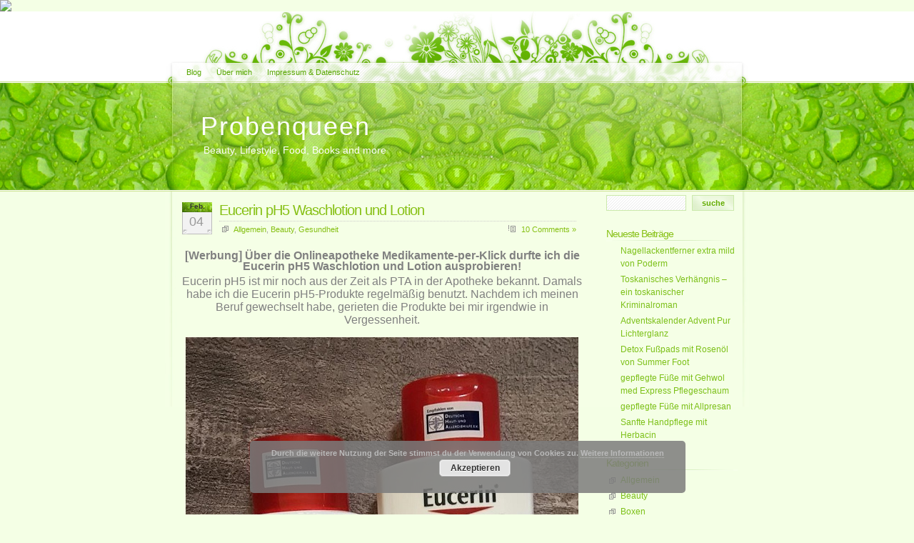

--- FILE ---
content_type: text/html; charset=UTF-8
request_url: https://probenqueen.de/tag/strapazierte-haut/
body_size: 34291
content:
<!DOCTYPE html PUBLIC "-//W3C//DTD XHTML 1.0 Transitional//EN" "http://www.w3.org/TR/xhtml1/DTD/xhtml1-transitional.dtd">
<html xmlns="http://www.w3.org/1999/xhtml">

<head profile="http://gmpg.org/xfn/11">
<meta http-equiv="Content-Type" content="text/html; charset=UTF-8" />

<!-- Google Tag Manager -->
<script>(function(w,d,s,l,i){w[l]=w[l]||[];w[l].push({'gtm.start':
new Date().getTime(),event:'gtm.js'});var f=d.getElementsByTagName(s)[0],
j=d.createElement(s),dl=l!='dataLayer'?'&l='+l:'';j.async=true;j.src=
'https://www.googletagmanager.com/gtm.js?id='+i+dl;f.parentNode.insertBefore(j,f);
})(window,document,'script','dataLayer','GTM-MNLMV5L');</script>
<!-- End Google Tag Manager -->

<!-- Global Site Tag (gtag.js) - Google Analytics -->
<script async src="https://www.googletagmanager.com/gtag/js?id=UA-74067622-1"></script>
<script>
  window.dataLayer = window.dataLayer || [];
  function gtag(){dataLayer.push(arguments)};
  gtag('js', new Date());

  gtag('config', 'UA-74067622-1');
</script>

<title>Probenqueen  strapazierte Haut Archive - Probenqueen</title>

<meta name="generator" content="WordPress 6.8.3" /> <!-- leave this for stats -->

<link rel="stylesheet" href="https://probenqueen.de/wp-content/themes/Probenqueen_Relax/style.css" type="text/css" media="all" />
<link rel="stylesheet" href="https://probenqueen.de/wp-content/themes/Probenqueen_Relax/print.css" type="text/css" media="print" />
<link rel="alternate" type="application/rss+xml" title="Probenqueen RSS Feed" href="https://probenqueen.de/feed/" />
<link rel="pingback" href="https://probenqueen.de/xmlrpc.php" />

<meta name='robots' content='index, follow, max-image-preview:large, max-snippet:-1, max-video-preview:-1' />
	<style>img:is([sizes="auto" i], [sizes^="auto," i]) { contain-intrinsic-size: 3000px 1500px }</style>
	
	<!-- This site is optimized with the Yoast SEO plugin v25.9 - https://yoast.com/wordpress/plugins/seo/ -->
	<title>strapazierte Haut Archive - Probenqueen</title>
	<link rel="canonical" href="https://probenqueen.de/tag/strapazierte-haut/" />
	<script type="application/ld+json" class="yoast-schema-graph">{"@context":"https://schema.org","@graph":[{"@type":"CollectionPage","@id":"https://probenqueen.de/tag/strapazierte-haut/","url":"https://probenqueen.de/tag/strapazierte-haut/","name":"strapazierte Haut Archive - Probenqueen","isPartOf":{"@id":"https://probenqueen.de/#website"},"breadcrumb":{"@id":"https://probenqueen.de/tag/strapazierte-haut/#breadcrumb"},"inLanguage":"de"},{"@type":"BreadcrumbList","@id":"https://probenqueen.de/tag/strapazierte-haut/#breadcrumb","itemListElement":[{"@type":"ListItem","position":1,"name":"Startseite","item":"https://probenqueen.de/"},{"@type":"ListItem","position":2,"name":"strapazierte Haut"}]},{"@type":"WebSite","@id":"https://probenqueen.de/#website","url":"https://probenqueen.de/","name":"Probenqueen","description":"Beauty, Lifestyle, Food, Books and more","publisher":{"@id":"https://probenqueen.de/#/schema/person/9fbdbbc8988336401bf4f16b37217ef7"},"potentialAction":[{"@type":"SearchAction","target":{"@type":"EntryPoint","urlTemplate":"https://probenqueen.de/?s={search_term_string}"},"query-input":{"@type":"PropertyValueSpecification","valueRequired":true,"valueName":"search_term_string"}}],"inLanguage":"de"},{"@type":["Person","Organization"],"@id":"https://probenqueen.de/#/schema/person/9fbdbbc8988336401bf4f16b37217ef7","name":"Probenqueen","logo":{"@id":"https://probenqueen.de/#/schema/person/image/"},"sameAs":["https://probenqueen.de","https://www.facebook.com/Probenqueen/","https://www.instagram.com/probenqueen/","https://www.pinterest.de/probenqueen/"]}]}</script>
	<!-- / Yoast SEO plugin. -->


<link rel="alternate" type="application/rss+xml" title="Probenqueen &raquo; strapazierte Haut Schlagwort-Feed" href="https://probenqueen.de/tag/strapazierte-haut/feed/" />
<script type="text/javascript">
/* <![CDATA[ */
window._wpemojiSettings = {"baseUrl":"https:\/\/s.w.org\/images\/core\/emoji\/16.0.1\/72x72\/","ext":".png","svgUrl":"https:\/\/s.w.org\/images\/core\/emoji\/16.0.1\/svg\/","svgExt":".svg","source":{"concatemoji":"https:\/\/probenqueen.de\/wp-includes\/js\/wp-emoji-release.min.js?ver=6.8.3"}};
/*! This file is auto-generated */
!function(s,n){var o,i,e;function c(e){try{var t={supportTests:e,timestamp:(new Date).valueOf()};sessionStorage.setItem(o,JSON.stringify(t))}catch(e){}}function p(e,t,n){e.clearRect(0,0,e.canvas.width,e.canvas.height),e.fillText(t,0,0);var t=new Uint32Array(e.getImageData(0,0,e.canvas.width,e.canvas.height).data),a=(e.clearRect(0,0,e.canvas.width,e.canvas.height),e.fillText(n,0,0),new Uint32Array(e.getImageData(0,0,e.canvas.width,e.canvas.height).data));return t.every(function(e,t){return e===a[t]})}function u(e,t){e.clearRect(0,0,e.canvas.width,e.canvas.height),e.fillText(t,0,0);for(var n=e.getImageData(16,16,1,1),a=0;a<n.data.length;a++)if(0!==n.data[a])return!1;return!0}function f(e,t,n,a){switch(t){case"flag":return n(e,"\ud83c\udff3\ufe0f\u200d\u26a7\ufe0f","\ud83c\udff3\ufe0f\u200b\u26a7\ufe0f")?!1:!n(e,"\ud83c\udde8\ud83c\uddf6","\ud83c\udde8\u200b\ud83c\uddf6")&&!n(e,"\ud83c\udff4\udb40\udc67\udb40\udc62\udb40\udc65\udb40\udc6e\udb40\udc67\udb40\udc7f","\ud83c\udff4\u200b\udb40\udc67\u200b\udb40\udc62\u200b\udb40\udc65\u200b\udb40\udc6e\u200b\udb40\udc67\u200b\udb40\udc7f");case"emoji":return!a(e,"\ud83e\udedf")}return!1}function g(e,t,n,a){var r="undefined"!=typeof WorkerGlobalScope&&self instanceof WorkerGlobalScope?new OffscreenCanvas(300,150):s.createElement("canvas"),o=r.getContext("2d",{willReadFrequently:!0}),i=(o.textBaseline="top",o.font="600 32px Arial",{});return e.forEach(function(e){i[e]=t(o,e,n,a)}),i}function t(e){var t=s.createElement("script");t.src=e,t.defer=!0,s.head.appendChild(t)}"undefined"!=typeof Promise&&(o="wpEmojiSettingsSupports",i=["flag","emoji"],n.supports={everything:!0,everythingExceptFlag:!0},e=new Promise(function(e){s.addEventListener("DOMContentLoaded",e,{once:!0})}),new Promise(function(t){var n=function(){try{var e=JSON.parse(sessionStorage.getItem(o));if("object"==typeof e&&"number"==typeof e.timestamp&&(new Date).valueOf()<e.timestamp+604800&&"object"==typeof e.supportTests)return e.supportTests}catch(e){}return null}();if(!n){if("undefined"!=typeof Worker&&"undefined"!=typeof OffscreenCanvas&&"undefined"!=typeof URL&&URL.createObjectURL&&"undefined"!=typeof Blob)try{var e="postMessage("+g.toString()+"("+[JSON.stringify(i),f.toString(),p.toString(),u.toString()].join(",")+"));",a=new Blob([e],{type:"text/javascript"}),r=new Worker(URL.createObjectURL(a),{name:"wpTestEmojiSupports"});return void(r.onmessage=function(e){c(n=e.data),r.terminate(),t(n)})}catch(e){}c(n=g(i,f,p,u))}t(n)}).then(function(e){for(var t in e)n.supports[t]=e[t],n.supports.everything=n.supports.everything&&n.supports[t],"flag"!==t&&(n.supports.everythingExceptFlag=n.supports.everythingExceptFlag&&n.supports[t]);n.supports.everythingExceptFlag=n.supports.everythingExceptFlag&&!n.supports.flag,n.DOMReady=!1,n.readyCallback=function(){n.DOMReady=!0}}).then(function(){return e}).then(function(){var e;n.supports.everything||(n.readyCallback(),(e=n.source||{}).concatemoji?t(e.concatemoji):e.wpemoji&&e.twemoji&&(t(e.twemoji),t(e.wpemoji)))}))}((window,document),window._wpemojiSettings);
/* ]]> */
</script>
<style id='wp-emoji-styles-inline-css' type='text/css'>

	img.wp-smiley, img.emoji {
		display: inline !important;
		border: none !important;
		box-shadow: none !important;
		height: 1em !important;
		width: 1em !important;
		margin: 0 0.07em !important;
		vertical-align: -0.1em !important;
		background: none !important;
		padding: 0 !important;
	}
</style>
<link rel='stylesheet' id='wp-block-library-css' href='https://probenqueen.de/wp-includes/css/dist/block-library/style.min.css?ver=6.8.3' type='text/css' media='all' />
<style id='classic-theme-styles-inline-css' type='text/css'>
/*! This file is auto-generated */
.wp-block-button__link{color:#fff;background-color:#32373c;border-radius:9999px;box-shadow:none;text-decoration:none;padding:calc(.667em + 2px) calc(1.333em + 2px);font-size:1.125em}.wp-block-file__button{background:#32373c;color:#fff;text-decoration:none}
</style>
<style id='global-styles-inline-css' type='text/css'>
:root{--wp--preset--aspect-ratio--square: 1;--wp--preset--aspect-ratio--4-3: 4/3;--wp--preset--aspect-ratio--3-4: 3/4;--wp--preset--aspect-ratio--3-2: 3/2;--wp--preset--aspect-ratio--2-3: 2/3;--wp--preset--aspect-ratio--16-9: 16/9;--wp--preset--aspect-ratio--9-16: 9/16;--wp--preset--color--black: #000000;--wp--preset--color--cyan-bluish-gray: #abb8c3;--wp--preset--color--white: #ffffff;--wp--preset--color--pale-pink: #f78da7;--wp--preset--color--vivid-red: #cf2e2e;--wp--preset--color--luminous-vivid-orange: #ff6900;--wp--preset--color--luminous-vivid-amber: #fcb900;--wp--preset--color--light-green-cyan: #7bdcb5;--wp--preset--color--vivid-green-cyan: #00d084;--wp--preset--color--pale-cyan-blue: #8ed1fc;--wp--preset--color--vivid-cyan-blue: #0693e3;--wp--preset--color--vivid-purple: #9b51e0;--wp--preset--gradient--vivid-cyan-blue-to-vivid-purple: linear-gradient(135deg,rgba(6,147,227,1) 0%,rgb(155,81,224) 100%);--wp--preset--gradient--light-green-cyan-to-vivid-green-cyan: linear-gradient(135deg,rgb(122,220,180) 0%,rgb(0,208,130) 100%);--wp--preset--gradient--luminous-vivid-amber-to-luminous-vivid-orange: linear-gradient(135deg,rgba(252,185,0,1) 0%,rgba(255,105,0,1) 100%);--wp--preset--gradient--luminous-vivid-orange-to-vivid-red: linear-gradient(135deg,rgba(255,105,0,1) 0%,rgb(207,46,46) 100%);--wp--preset--gradient--very-light-gray-to-cyan-bluish-gray: linear-gradient(135deg,rgb(238,238,238) 0%,rgb(169,184,195) 100%);--wp--preset--gradient--cool-to-warm-spectrum: linear-gradient(135deg,rgb(74,234,220) 0%,rgb(151,120,209) 20%,rgb(207,42,186) 40%,rgb(238,44,130) 60%,rgb(251,105,98) 80%,rgb(254,248,76) 100%);--wp--preset--gradient--blush-light-purple: linear-gradient(135deg,rgb(255,206,236) 0%,rgb(152,150,240) 100%);--wp--preset--gradient--blush-bordeaux: linear-gradient(135deg,rgb(254,205,165) 0%,rgb(254,45,45) 50%,rgb(107,0,62) 100%);--wp--preset--gradient--luminous-dusk: linear-gradient(135deg,rgb(255,203,112) 0%,rgb(199,81,192) 50%,rgb(65,88,208) 100%);--wp--preset--gradient--pale-ocean: linear-gradient(135deg,rgb(255,245,203) 0%,rgb(182,227,212) 50%,rgb(51,167,181) 100%);--wp--preset--gradient--electric-grass: linear-gradient(135deg,rgb(202,248,128) 0%,rgb(113,206,126) 100%);--wp--preset--gradient--midnight: linear-gradient(135deg,rgb(2,3,129) 0%,rgb(40,116,252) 100%);--wp--preset--font-size--small: 13px;--wp--preset--font-size--medium: 20px;--wp--preset--font-size--large: 36px;--wp--preset--font-size--x-large: 42px;--wp--preset--spacing--20: 0.44rem;--wp--preset--spacing--30: 0.67rem;--wp--preset--spacing--40: 1rem;--wp--preset--spacing--50: 1.5rem;--wp--preset--spacing--60: 2.25rem;--wp--preset--spacing--70: 3.38rem;--wp--preset--spacing--80: 5.06rem;--wp--preset--shadow--natural: 6px 6px 9px rgba(0, 0, 0, 0.2);--wp--preset--shadow--deep: 12px 12px 50px rgba(0, 0, 0, 0.4);--wp--preset--shadow--sharp: 6px 6px 0px rgba(0, 0, 0, 0.2);--wp--preset--shadow--outlined: 6px 6px 0px -3px rgba(255, 255, 255, 1), 6px 6px rgba(0, 0, 0, 1);--wp--preset--shadow--crisp: 6px 6px 0px rgba(0, 0, 0, 1);}:where(.is-layout-flex){gap: 0.5em;}:where(.is-layout-grid){gap: 0.5em;}body .is-layout-flex{display: flex;}.is-layout-flex{flex-wrap: wrap;align-items: center;}.is-layout-flex > :is(*, div){margin: 0;}body .is-layout-grid{display: grid;}.is-layout-grid > :is(*, div){margin: 0;}:where(.wp-block-columns.is-layout-flex){gap: 2em;}:where(.wp-block-columns.is-layout-grid){gap: 2em;}:where(.wp-block-post-template.is-layout-flex){gap: 1.25em;}:where(.wp-block-post-template.is-layout-grid){gap: 1.25em;}.has-black-color{color: var(--wp--preset--color--black) !important;}.has-cyan-bluish-gray-color{color: var(--wp--preset--color--cyan-bluish-gray) !important;}.has-white-color{color: var(--wp--preset--color--white) !important;}.has-pale-pink-color{color: var(--wp--preset--color--pale-pink) !important;}.has-vivid-red-color{color: var(--wp--preset--color--vivid-red) !important;}.has-luminous-vivid-orange-color{color: var(--wp--preset--color--luminous-vivid-orange) !important;}.has-luminous-vivid-amber-color{color: var(--wp--preset--color--luminous-vivid-amber) !important;}.has-light-green-cyan-color{color: var(--wp--preset--color--light-green-cyan) !important;}.has-vivid-green-cyan-color{color: var(--wp--preset--color--vivid-green-cyan) !important;}.has-pale-cyan-blue-color{color: var(--wp--preset--color--pale-cyan-blue) !important;}.has-vivid-cyan-blue-color{color: var(--wp--preset--color--vivid-cyan-blue) !important;}.has-vivid-purple-color{color: var(--wp--preset--color--vivid-purple) !important;}.has-black-background-color{background-color: var(--wp--preset--color--black) !important;}.has-cyan-bluish-gray-background-color{background-color: var(--wp--preset--color--cyan-bluish-gray) !important;}.has-white-background-color{background-color: var(--wp--preset--color--white) !important;}.has-pale-pink-background-color{background-color: var(--wp--preset--color--pale-pink) !important;}.has-vivid-red-background-color{background-color: var(--wp--preset--color--vivid-red) !important;}.has-luminous-vivid-orange-background-color{background-color: var(--wp--preset--color--luminous-vivid-orange) !important;}.has-luminous-vivid-amber-background-color{background-color: var(--wp--preset--color--luminous-vivid-amber) !important;}.has-light-green-cyan-background-color{background-color: var(--wp--preset--color--light-green-cyan) !important;}.has-vivid-green-cyan-background-color{background-color: var(--wp--preset--color--vivid-green-cyan) !important;}.has-pale-cyan-blue-background-color{background-color: var(--wp--preset--color--pale-cyan-blue) !important;}.has-vivid-cyan-blue-background-color{background-color: var(--wp--preset--color--vivid-cyan-blue) !important;}.has-vivid-purple-background-color{background-color: var(--wp--preset--color--vivid-purple) !important;}.has-black-border-color{border-color: var(--wp--preset--color--black) !important;}.has-cyan-bluish-gray-border-color{border-color: var(--wp--preset--color--cyan-bluish-gray) !important;}.has-white-border-color{border-color: var(--wp--preset--color--white) !important;}.has-pale-pink-border-color{border-color: var(--wp--preset--color--pale-pink) !important;}.has-vivid-red-border-color{border-color: var(--wp--preset--color--vivid-red) !important;}.has-luminous-vivid-orange-border-color{border-color: var(--wp--preset--color--luminous-vivid-orange) !important;}.has-luminous-vivid-amber-border-color{border-color: var(--wp--preset--color--luminous-vivid-amber) !important;}.has-light-green-cyan-border-color{border-color: var(--wp--preset--color--light-green-cyan) !important;}.has-vivid-green-cyan-border-color{border-color: var(--wp--preset--color--vivid-green-cyan) !important;}.has-pale-cyan-blue-border-color{border-color: var(--wp--preset--color--pale-cyan-blue) !important;}.has-vivid-cyan-blue-border-color{border-color: var(--wp--preset--color--vivid-cyan-blue) !important;}.has-vivid-purple-border-color{border-color: var(--wp--preset--color--vivid-purple) !important;}.has-vivid-cyan-blue-to-vivid-purple-gradient-background{background: var(--wp--preset--gradient--vivid-cyan-blue-to-vivid-purple) !important;}.has-light-green-cyan-to-vivid-green-cyan-gradient-background{background: var(--wp--preset--gradient--light-green-cyan-to-vivid-green-cyan) !important;}.has-luminous-vivid-amber-to-luminous-vivid-orange-gradient-background{background: var(--wp--preset--gradient--luminous-vivid-amber-to-luminous-vivid-orange) !important;}.has-luminous-vivid-orange-to-vivid-red-gradient-background{background: var(--wp--preset--gradient--luminous-vivid-orange-to-vivid-red) !important;}.has-very-light-gray-to-cyan-bluish-gray-gradient-background{background: var(--wp--preset--gradient--very-light-gray-to-cyan-bluish-gray) !important;}.has-cool-to-warm-spectrum-gradient-background{background: var(--wp--preset--gradient--cool-to-warm-spectrum) !important;}.has-blush-light-purple-gradient-background{background: var(--wp--preset--gradient--blush-light-purple) !important;}.has-blush-bordeaux-gradient-background{background: var(--wp--preset--gradient--blush-bordeaux) !important;}.has-luminous-dusk-gradient-background{background: var(--wp--preset--gradient--luminous-dusk) !important;}.has-pale-ocean-gradient-background{background: var(--wp--preset--gradient--pale-ocean) !important;}.has-electric-grass-gradient-background{background: var(--wp--preset--gradient--electric-grass) !important;}.has-midnight-gradient-background{background: var(--wp--preset--gradient--midnight) !important;}.has-small-font-size{font-size: var(--wp--preset--font-size--small) !important;}.has-medium-font-size{font-size: var(--wp--preset--font-size--medium) !important;}.has-large-font-size{font-size: var(--wp--preset--font-size--large) !important;}.has-x-large-font-size{font-size: var(--wp--preset--font-size--x-large) !important;}
:where(.wp-block-post-template.is-layout-flex){gap: 1.25em;}:where(.wp-block-post-template.is-layout-grid){gap: 1.25em;}
:where(.wp-block-columns.is-layout-flex){gap: 2em;}:where(.wp-block-columns.is-layout-grid){gap: 2em;}
:root :where(.wp-block-pullquote){font-size: 1.5em;line-height: 1.6;}
</style>
<link rel="https://api.w.org/" href="https://probenqueen.de/wp-json/" /><link rel="alternate" title="JSON" type="application/json" href="https://probenqueen.de/wp-json/wp/v2/tags/1939" /><link rel="EditURI" type="application/rsd+xml" title="RSD" href="https://probenqueen.de/xmlrpc.php?rsd" />
<meta name="generator" content="WordPress 6.8.3" />
		<style type="text/css" id="wp-custom-css">
			/*
Füge deinen eigenen CSS-Code nach diesem Kommentar hinter dem abschließenden Schrägstrich ein. 

Klicke auf das Hilfe-Symbol oben, um mehr zu erfahren.
*/		</style>
		</head>
<body>

<img src="https://tracking.konsumgoettinnen.de/tracking?u=72650" />
	
<!-- Google Tag Manager (noscript) -->
<noscript><iframe src="https://www.googletagmanager.com/ns.html?id=GTM-MNLMV5L"
height="0" width="0" style="display:none;visibility:hidden"></iframe></noscript>
<!-- End Google Tag Manager (noscript) -->
<div id="header">
	<div id="top_bg">
		<div id="tabarea">
			<div id="menu">
				<ul class="nav">
					<li class="page_item"><a href="https://probenqueen.de/" title="Blog">Blog</a></li>
					<li class="page_item page-item-280"><a href="https://probenqueen.de/ueber-mich/">Über mich</a></li>
<li class="page_item page-item-86"><a href="https://probenqueen.de/impressum/">Impressum &#038; Datenschutz</a></li>
				</ul>
			</div>
		</div>	
		<div id="logo">
			<a href="https://probenqueen.de/">Probenqueen</a>
			<div class="description">Beauty, Lifestyle, Food, Books and more</div>
		</div>
	</div>
</div>

	<div id="wrapper">

  <!--/header -->
  <div id="content">
  
    
  	  
    <div class="post" id="post-4620">
	  <div class="post-date"><span class="post-month">Feb.</span> <span class="post-day">04</span></div>
	  <div class="post-title">
	  <h2><a href="https://probenqueen.de/eucerin-ph5-waschlotion-und-lotion/" rel="bookmark" title="Permanent Link to Eucerin pH5 Waschlotion und Lotion">Eucerin pH5 Waschlotion und Lotion</a></h2>
		<span class="post-cat"><a href="https://probenqueen.de/category/allgemein/" rel="category tag">Allgemein</a>, <a href="https://probenqueen.de/category/beauty/" rel="category tag">Beauty</a>, <a href="https://probenqueen.de/category/gesundheit/" rel="category tag">Gesundheit</a></span> <span class="post-comments"><a href="https://probenqueen.de/eucerin-ph5-waschlotion-und-lotion/#comments">10 Comments &#187;</a></span>
	  </div>
	  <div class="entry">
		<h4 style="text-align: center;"><span style="font-family: 'comic sans ms', sans-serif; font-size: 12pt; color: #808080;"><strong>[Werbung] Über die Onlineapotheke Medikamente-per-Klick durfte ich die Eucerin pH5 Waschlotion und Lotion ausprobieren!</strong></span></h4>
<p style="text-align: center;"><span style="font-family: 'comic sans ms', sans-serif; font-size: 12pt; color: #808080;">Eucerin pH5 ist mir noch aus der Zeit als PTA in der Apotheke bekannt. Damals habe ich die Eucerin pH5-Produkte regelmäßig benutzt. Nachdem ich meinen Beruf gewechselt habe, gerieten die Produkte bei mir irgendwie in Vergessenheit.</span></p>
<p style="text-align: center;"><a href="https://probenqueen.de/wp-content/uploads/2019/02/Eucerin-ph5-Waschlotion-und-Lotion-Probenqueen.jpg"><img fetchpriority="high" decoding="async" class="alignnone wp-image-4622 size-full" src="https://probenqueen.de/wp-content/uploads/2019/02/Eucerin-ph5-Waschlotion-und-Lotion-Probenqueen.jpg" alt="Eucerin pH5 eine Flasche Waschlotion eine Flasche Lotion" width="550" height="733" srcset="https://probenqueen.de/wp-content/uploads/2019/02/Eucerin-ph5-Waschlotion-und-Lotion-Probenqueen.jpg 550w, https://probenqueen.de/wp-content/uploads/2019/02/Eucerin-ph5-Waschlotion-und-Lotion-Probenqueen-225x300.jpg 225w" sizes="(max-width: 550px) 100vw, 550px" /></a></p>
<p style="text-align: center;"><span style="font-family: 'comic sans ms', sans-serif; font-size: 12pt; color: #808080;"> Umso mehr habe ich mich darüber gefreut, bei diesem Produkttest über Medikamente-per-Klick teilnehmen zu dürfen.</span></p>
<p style="text-align: center;"><span style="font-family: 'comic sans ms', sans-serif; font-size: 12pt; color: #808080;"> <a href="https://probenqueen.de/eucerin-ph5-waschlotion-und-lotion/#more-4620" class="more-link">Read the rest of this entry &raquo;</a></span></p>
	  </div>
	</div><!--/post -->
	
		
	<div class="navigation">
	  <span class="previous-entries"></span> <span class="next-entries"></span>
	</div>
	
		
  </div><!--/content -->
  
<div id="sidebar">

<form method="get" id="searchform" action="https://probenqueen.de/">
<div><input type="text" value="" name="s" id="s" />
<input type="submit" id="searchsubmit" value="suche" class="btn" />
</div>
</form>
<ul>

  
		<li id="recent-posts-2" class="widget widget_recent_entries">
		<h2 class="sidebartitle">Neueste Beiträge</h2>
		<ul>
											<li>
					<a href="https://probenqueen.de/nagellackentferner-extra-mild-von-poderm/">Nagellackentferner extra mild von Poderm</a>
									</li>
											<li>
					<a href="https://probenqueen.de/toskanisches-verhaengnis-ein-toskanischer-kriminalroman/">Toskanisches Verhängnis &#8211; ein toskanischer Kriminalroman</a>
									</li>
											<li>
					<a href="https://probenqueen.de/adventskalender-advent-pur-lichterglanz/">Adventskalender Advent Pur Lichterglanz</a>
									</li>
											<li>
					<a href="https://probenqueen.de/detox-fusspads-von-summer-foot/">Detox Fußpads mit Rosenöl von Summer Foot</a>
									</li>
											<li>
					<a href="https://probenqueen.de/gepflegte-fuesse-mit-gehwol-med-express-pflegeschaum/">gepflegte Füße mit Gehwol med Express Pflegeschaum</a>
									</li>
											<li>
					<a href="https://probenqueen.de/gepflegte-fuesse-mit-allpresan/">gepflegte Füße mit Allpresan</a>
									</li>
											<li>
					<a href="https://probenqueen.de/sanfte-handpflege-mit-herbacin/">Sanfte Handpflege mit Herbacin</a>
									</li>
					</ul>

		</li><li id="categories-3" class="widget widget_categories"><h2 class="sidebartitle">Kategorien</h2>
			<ul>
					<li class="cat-item cat-item-1"><a href="https://probenqueen.de/category/allgemein/">Allgemein</a>
</li>
	<li class="cat-item cat-item-8"><a href="https://probenqueen.de/category/beauty/">Beauty</a>
</li>
	<li class="cat-item cat-item-5"><a href="https://probenqueen.de/category/boxen/">Boxen</a>
</li>
	<li class="cat-item cat-item-323"><a href="https://probenqueen.de/category/buecher/">Bücher</a>
</li>
	<li class="cat-item cat-item-6"><a href="https://probenqueen.de/category/events/">Events</a>
</li>
	<li class="cat-item cat-item-9"><a href="https://probenqueen.de/category/fooddrinks/">Food &amp; Drinks</a>
</li>
	<li class="cat-item cat-item-11"><a href="https://probenqueen.de/category/gesundheit/">Gesundheit</a>
</li>
	<li class="cat-item cat-item-10"><a href="https://probenqueen.de/category/mode-accessoires/">Mode &amp; Accessoires</a>
</li>
	<li class="cat-item cat-item-374"><a href="https://probenqueen.de/category/presse/">Presseschau</a>
</li>
	<li class="cat-item cat-item-12"><a href="https://probenqueen.de/category/produkttests/">Produkttests</a>
</li>
	<li class="cat-item cat-item-14"><a href="https://probenqueen.de/category/technik/">Technik</a>
</li>
	<li class="cat-item cat-item-420"><a href="https://probenqueen.de/category/travel/">Travel</a>
</li>
			</ul>

			</li><li id="archives-2" class="widget widget_archive"><h2 class="sidebartitle">Archiv</h2>		<label class="screen-reader-text" for="archives-dropdown-2">Archiv</label>
		<select id="archives-dropdown-2" name="archive-dropdown">
			
			<option value="">Monat auswählen</option>
				<option value='https://probenqueen.de/2025/04/'> April 2025 </option>
	<option value='https://probenqueen.de/2024/12/'> Dezember 2024 </option>
	<option value='https://probenqueen.de/2022/11/'> November 2022 </option>
	<option value='https://probenqueen.de/2022/04/'> April 2022 </option>
	<option value='https://probenqueen.de/2022/01/'> Januar 2022 </option>
	<option value='https://probenqueen.de/2021/07/'> Juli 2021 </option>
	<option value='https://probenqueen.de/2021/05/'> Mai 2021 </option>
	<option value='https://probenqueen.de/2021/04/'> April 2021 </option>
	<option value='https://probenqueen.de/2021/03/'> März 2021 </option>
	<option value='https://probenqueen.de/2020/12/'> Dezember 2020 </option>
	<option value='https://probenqueen.de/2020/11/'> November 2020 </option>
	<option value='https://probenqueen.de/2020/10/'> Oktober 2020 </option>
	<option value='https://probenqueen.de/2020/08/'> August 2020 </option>
	<option value='https://probenqueen.de/2020/07/'> Juli 2020 </option>
	<option value='https://probenqueen.de/2020/04/'> April 2020 </option>
	<option value='https://probenqueen.de/2020/03/'> März 2020 </option>
	<option value='https://probenqueen.de/2019/11/'> November 2019 </option>
	<option value='https://probenqueen.de/2019/10/'> Oktober 2019 </option>
	<option value='https://probenqueen.de/2019/09/'> September 2019 </option>
	<option value='https://probenqueen.de/2019/07/'> Juli 2019 </option>
	<option value='https://probenqueen.de/2019/06/'> Juni 2019 </option>
	<option value='https://probenqueen.de/2019/05/'> Mai 2019 </option>
	<option value='https://probenqueen.de/2019/04/'> April 2019 </option>
	<option value='https://probenqueen.de/2019/03/'> März 2019 </option>
	<option value='https://probenqueen.de/2019/02/'> Februar 2019 </option>
	<option value='https://probenqueen.de/2019/01/'> Januar 2019 </option>
	<option value='https://probenqueen.de/2018/12/'> Dezember 2018 </option>
	<option value='https://probenqueen.de/2018/11/'> November 2018 </option>
	<option value='https://probenqueen.de/2018/10/'> Oktober 2018 </option>
	<option value='https://probenqueen.de/2018/09/'> September 2018 </option>
	<option value='https://probenqueen.de/2018/08/'> August 2018 </option>
	<option value='https://probenqueen.de/2018/07/'> Juli 2018 </option>
	<option value='https://probenqueen.de/2018/06/'> Juni 2018 </option>
	<option value='https://probenqueen.de/2018/05/'> Mai 2018 </option>
	<option value='https://probenqueen.de/2018/04/'> April 2018 </option>
	<option value='https://probenqueen.de/2018/03/'> März 2018 </option>
	<option value='https://probenqueen.de/2018/02/'> Februar 2018 </option>
	<option value='https://probenqueen.de/2018/01/'> Januar 2018 </option>
	<option value='https://probenqueen.de/2017/12/'> Dezember 2017 </option>
	<option value='https://probenqueen.de/2017/11/'> November 2017 </option>
	<option value='https://probenqueen.de/2017/10/'> Oktober 2017 </option>
	<option value='https://probenqueen.de/2017/09/'> September 2017 </option>
	<option value='https://probenqueen.de/2017/08/'> August 2017 </option>
	<option value='https://probenqueen.de/2017/07/'> Juli 2017 </option>
	<option value='https://probenqueen.de/2017/06/'> Juni 2017 </option>
	<option value='https://probenqueen.de/2017/05/'> Mai 2017 </option>
	<option value='https://probenqueen.de/2017/04/'> April 2017 </option>
	<option value='https://probenqueen.de/2017/03/'> März 2017 </option>
	<option value='https://probenqueen.de/2017/02/'> Februar 2017 </option>
	<option value='https://probenqueen.de/2017/01/'> Januar 2017 </option>
	<option value='https://probenqueen.de/2016/12/'> Dezember 2016 </option>
	<option value='https://probenqueen.de/2016/11/'> November 2016 </option>
	<option value='https://probenqueen.de/2016/10/'> Oktober 2016 </option>
	<option value='https://probenqueen.de/2016/09/'> September 2016 </option>
	<option value='https://probenqueen.de/2016/08/'> August 2016 </option>
	<option value='https://probenqueen.de/2016/07/'> Juli 2016 </option>
	<option value='https://probenqueen.de/2016/06/'> Juni 2016 </option>
	<option value='https://probenqueen.de/2016/05/'> Mai 2016 </option>
	<option value='https://probenqueen.de/2016/04/'> April 2016 </option>
	<option value='https://probenqueen.de/2016/03/'> März 2016 </option>
	<option value='https://probenqueen.de/2016/02/'> Februar 2016 </option>
	<option value='https://probenqueen.de/2016/01/'> Januar 2016 </option>
	<option value='https://probenqueen.de/2015/11/'> November 2015 </option>
	<option value='https://probenqueen.de/2015/10/'> Oktober 2015 </option>
	<option value='https://probenqueen.de/2015/09/'> September 2015 </option>
	<option value='https://probenqueen.de/2015/08/'> August 2015 </option>
	<option value='https://probenqueen.de/2015/07/'> Juli 2015 </option>
	<option value='https://probenqueen.de/2015/06/'> Juni 2015 </option>
	<option value='https://probenqueen.de/2015/03/'> März 2015 </option>
	<option value='https://probenqueen.de/2015/02/'> Februar 2015 </option>

		</select>

			<script type="text/javascript">
/* <![CDATA[ */

(function() {
	var dropdown = document.getElementById( "archives-dropdown-2" );
	function onSelectChange() {
		if ( dropdown.options[ dropdown.selectedIndex ].value !== '' ) {
			document.location.href = this.options[ this.selectedIndex ].value;
		}
	}
	dropdown.onchange = onSelectChange;
})();

/* ]]> */
</script>
</li>
 </ul>
</div>
<!--/sidebar -->
<div style="clear:both;"></div>
</div>

<div id="footer">
		<div class="footer">			
			<div id="sgf">
 				Powered by <a href="http://www.wordpress.org/" class="sgfooter">WordPress</a> .::. Designed by SiteGround <a href="http://www.siteground.com/" class="sgfooter">Web Hosting</a>
			</div>
			<p class="validation"><a href="http://validator.w3.org/check/referer"><img src="https://probenqueen.de/wp-content/themes/Probenqueen_Relax/images/css.gif" alt="css" title="css" /></a><img src="https://probenqueen.de/wp-content/themes/Probenqueen_Relax/images/and.gif" alt="and" title="and" /><a href="http://jigsaw.w3.org/css-validator/check/referer"><img src="https://probenqueen.de/wp-content/themes/Probenqueen_Relax/images/html.gif" alt="html" title="html" /></a></p>
		</div>
		<div id="footer_bg"></div>
</div>	

<script type="speculationrules">
{"prefetch":[{"source":"document","where":{"and":[{"href_matches":"\/*"},{"not":{"href_matches":["\/wp-*.php","\/wp-admin\/*","\/wp-content\/uploads\/*","\/wp-content\/*","\/wp-content\/plugins\/*","\/wp-content\/themes\/Probenqueen_Relax\/*","\/*\\?(.+)"]}},{"not":{"selector_matches":"a[rel~=\"nofollow\"]"}},{"not":{"selector_matches":".no-prefetch, .no-prefetch a"}}]},"eagerness":"conservative"}]}
</script>
<link rel='stylesheet' id='basecss-css' href='https://probenqueen.de/wp-content/plugins/eu-cookie-law/css/style.css?ver=6.8.3' type='text/css' media='all' />
<script type="text/javascript" src="https://probenqueen.de/wp-includes/js/jquery/jquery.min.js?ver=3.7.1" id="jquery-core-js"></script>
<script type="text/javascript" src="https://probenqueen.de/wp-includes/js/jquery/jquery-migrate.min.js?ver=3.4.1" id="jquery-migrate-js"></script>
<script type="text/javascript" id="eucookielaw-scripts-js-extra">
/* <![CDATA[ */
var eucookielaw_data = {"euCookieSet":"","autoBlock":"0","expireTimer":"1","scrollConsent":"0","networkShareURL":"","isCookiePage":"","isRefererWebsite":""};
/* ]]> */
</script>
<script type="text/javascript" src="https://probenqueen.de/wp-content/plugins/eu-cookie-law/js/scripts.js?ver=3.1.6" id="eucookielaw-scripts-js"></script>
<!-- Eu Cookie Law 3.1.6 --><div class="pea_cook_wrapper pea_cook_bottomcenter" style="color:#bababa;background:rgb(124,124,124);background: rgba(124,124,124,0.85);"><p>Durch die weitere Nutzung der Seite stimmst du der Verwendung von Cookies zu. <a style="color:#bababa;" href="https://probenqueen.de/impressum/" target="_blank" id="fom">Weitere Informationen</a> <button id="pea_cook_btn" class="pea_cook_btn">Akzeptieren</button></p></div><div class="pea_cook_more_info_popover"><div class="pea_cook_more_info_popover_inner" style="color:#bababa;background-color: rgba(124,124,124,0.9);"><p>Die Cookie-Einstellungen auf dieser Website sind auf "Cookies zulassen" eingestellt, um das beste Surferlebnis zu ermöglichen. Wenn du diese Website ohne Änderung der Cookie-Einstellungen verwendest oder auf "Akzeptieren" klickst, erklärst du sich damit einverstanden.</p><p><a style="color:#bababa;" href="#" id="pea_close">Schließen</a></p></div></div>
<!-- BEGIN PARTNER PROGRAM - DO NOT CHANGE THE PARAMETERS OF THE HYPERLINK -->
<a href="http://partners.webmasterplan.com/click.asp?ref=849947&site=3692&type=text&tnb=21" target="_blank">
comdirect Tagesgeld PLUS</a><br /><img src="http://banners.webmasterplan.com/view.asp?ref=849947&site=3692&type=text&tnb=21" BORDER="0" WIDTH="1" HEIGHT="1" /><br />
<!-- END PARTNER PROGRAM -->


<script>
  (function(i,s,o,g,r,a,m){i['GoogleAnalyticsObject']=r;i[r]=i[r]||function(){
  (i[r].q=i[r].q||[]).push(arguments)},i[r].l=1*new Date();a=s.createElement(o),
  m=s.getElementsByTagName(o)[0];a.async=1;a.src=g;m.parentNode.insertBefore(a,m)
  })(window,document,'script','//www.google-analytics.com/analytics.js','ga');

  ga('create', 'UA-74067622-1', 'auto');
  ga('send', 'pageview');

</script>

</body>
</html>